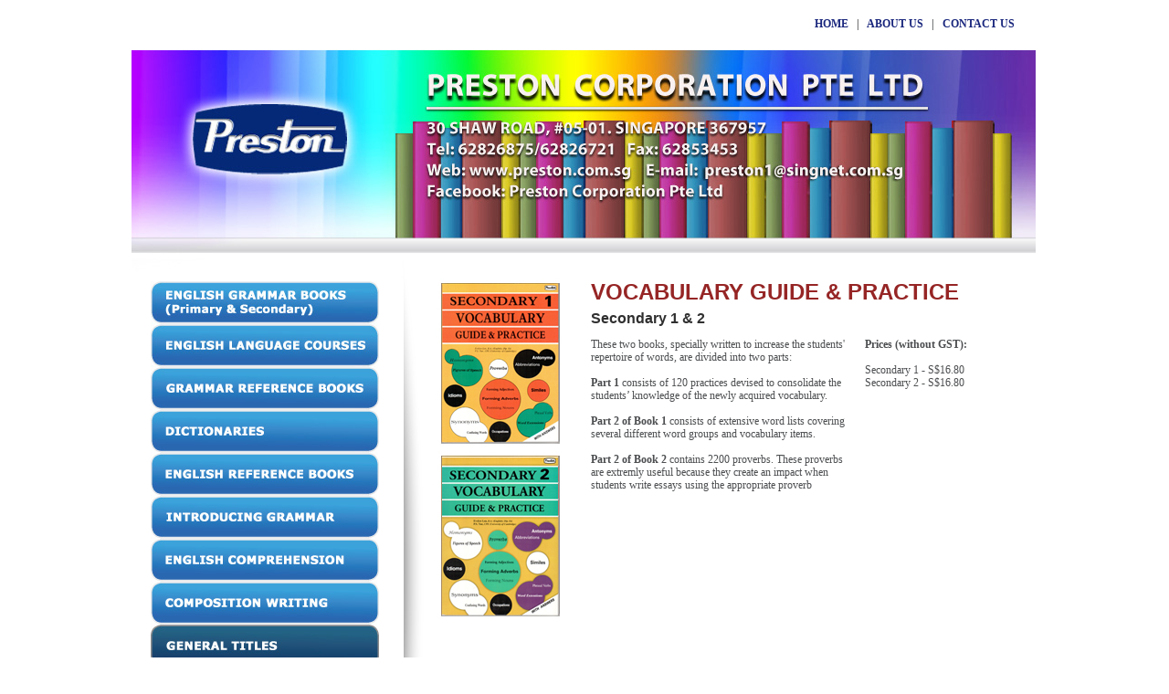

--- FILE ---
content_type: text/html
request_url: https://preston.com.sg/general2.html
body_size: 9012
content:
<!DOCTYPE html PUBLIC "-//W3C//DTD XHTML 1.0 Transitional//EN" "http://www.w3.org/TR/xhtml1/DTD/xhtml1-transitional.dtd">
<html xmlns="http://www.w3.org/1999/xhtml" xml:lang="en" lang="en">
<head>


<title>General Titles</title>


<meta http-equiv="Content-Type" content="text/html;charset=UTF-8">


<link href="inc/style.css" type="text/css" rel="stylesheet" />


<script type="text/javascript" src="inc/clearlink.js"></script>


</head>


<center>


<body id="general2" bgcolor="#FFFFFF" leftmargin="0" topmargin="0" marginwidth="0" marginheight="0" >


<table id="Table_01" width="991" height="1000" border="0" cellpadding="0" cellspacing="0" style="width: 991; margin: 0 auto;">
    
	<tr>
		<td colspan="3" width="990" height="54" background="images/top_white.jpg" alt="Preston Corporation"  class="menu" align="right">
               
        <a href="index.html" class="menu"><strong>HOME</strong></a><strong> &nbsp;&nbsp;|&nbsp;&nbsp;  
		<a href="about_us.html" class="menu">ABOUT US</a> &nbsp;&nbsp;|&nbsp;&nbsp; 
		<a href="contact_us.html" class="menu">CONTACT US</a> </strong> &nbsp;&nbsp;&nbsp;&nbsp;&nbsp;&nbsp;&nbsp;   
        
                        
    </td>
	
	</tr>    
    
	<tr>
		<td colspan="3">
			<a href="index.html"><img src="images/top_banner.jpg" style="border:none" width="990" height="251" alt="bannar"></a></td>
	</tr>
	<tr>		
		<td width="275" height="462" class="leftnavi" align="left" valign="top">
			
		<div style="margin-top:-2px; margin-left:20px;">
	<span style="background-image: url('images/btn_stay_eng_grammar.jpg')">
		<a href="en_grammar1.html" style="background-image: url('images/btn_eng_grammar.jpg')" 
			onMouseOver="this.style.backgroundImage='url(images/btn_roll_eng_grammar.jpg)'" 
			onMouseOut="this.style.backgroundImage='url(images/btn_eng_grammar.jpg)'">
			&nbsp;
		</a>
	</span>
	<span style="background-image: url('images/btn_stay_eng_language.jpg')">
		<a href="en_language.html" style="background-image: url('images/btn_eng_language.jpg')" 
			onMouseOver="this.style.backgroundImage='url(images/btn_roll_eng_language.jpg)'" 
			onMouseOut="this.style.backgroundImage='url(images/btn_eng_language.jpg)'">	
			&nbsp;
		</a>
	</span>
	<span style="background-image: url('images/btn_stay_grammar_ref.jpg')">
		<a href="grammar_ref.html" style="background-image: url('images/btn_grammar_ref.jpg')" 
			onMouseOver="this.style.backgroundImage='url(images/btn_roll_grammar_ref.jpg)'" 			onMouseOut="this.style.backgroundImage='url(images/btn_grammar_ref.jpg)'">	
			&nbsp;
		</a>
	</span>
	<span style="background-image: url('images/btn_stay_dictionary.jpg')">
		<a href="dictionaries1.html" style="background-image: url('images/btn_dictionary.jpg')" 
			onMouseOver="this.style.backgroundImage='url(images/btn_roll_dictionary.jpg)'" 
			onMouseOut="this.style.backgroundImage='url(images/btn_dictionary.jpg)'">	
			&nbsp;
		</a>
	</span>
	<span style="background-image: url('images/btn_stay_eng_ref.jpg')">
		<a href="en_reference.html" style="background-image: url('images/btn_eng_ref.jpg')" 
			onMouseOver="this.style.backgroundImage='url(images/btn_roll_eng_ref.jpg)'" 
			onMouseOut="this.style.backgroundImage='url(images/btn_eng_ref.jpg)'">	
			&nbsp;
		</a>
	</span>
	<span style="background-image: url('images/btn_stay_intro_grammar.jpg')">
		<a href="intro_grammar.html" style="background-image: url('images/btn_intro_grammar.jpg')" 
			onMouseOver="this.style.backgroundImage='url(images/btn_roll_intro_grammar.jpg)'" 
			onMouseOut="this.style.backgroundImage='url(images/btn_intro_grammar.jpg)'">	
			&nbsp;
		</a>
	</span>
	<span style="background-image: url('images/btn_stay_eng_comprehension.jpg')">
		<a href="en_comprehension.html" style="background-image: url('images/btn_eng_comprehension.jpg')" 
			onMouseOver="this.style.backgroundImage='url(images/btn_roll_eng_comprehension.jpg)'" 
			onMouseOut="this.style.backgroundImage='url(images/btn_eng_comprehension.jpg)'">	
			&nbsp;
		</a>
	</span>
	<span style="background-image: url('images/btn_stay_composition.jpg')">
		<a href="writing1.html" style="background-image: url('images/btn_composition.jpg')" 
			onMouseOver="this.style.backgroundImage='url(images/btn_roll_composition.jpg)'" 
			onMouseOut="this.style.backgroundImage='url(images/btn_composition.jpg)'">	
			&nbsp;
		</a>
	</span>
	<span style="background-image: url('images/btn_stay_general.jpg')">
		<a href="general1.html" style="background-image: url('images/btn_general.jpg')" 
			onMouseOver="this.style.backgroundImage='url(images/btn_roll_general.jpg)'" 
			onMouseOut="this.style.backgroundImage='url(images/btn_general.jpg)'">	
			&nbsp;
		</a>
	</span>
	<span style="background-image: url('images/btn_stay_malayguides.jpg')">
		<a href="malayguides.html" style="background-image: url('images/btn_malayguides.jpg')" 
			onMouseOver="this.style.backgroundImage='url(images/btn_roll_malayguides.jpg)'" 
			onMouseOut="this.style.backgroundImage='url(images/btn_malayguides.jpg)'">	
			&nbsp;
		</a>
	</span>	
	<span style="background-image: url('images/btn_stay_cookbook.jpg')">
		<a href="cookbooks1.html" style="background-image: url('images/btn_cookbook.jpg')" 
			onMouseOver="this.style.backgroundImage='url(images/btn_roll_cookbook.jpg)'" 
			onMouseOut="this.style.backgroundImage='url(images/btn_cookbook.jpg)'">	
			&nbsp;
		</a>
	</span>	
	
</div>	
			
		</td>     
		<td rowspan="2" valign="top">
			<img src="images/v_divider_s.jpg" width="51" height="850" alt=""></td>
		<td rowspan="2" width="664" height="850" alt=""  valign="top">


<!-- main content -->		


<table id="Table_01" width="664" height="800" border="0" cellpadding="0" cellspacing="0">
	<tr>
		<td width="156"  height="230" valign="top">
			<img src="images/content/general2_vocab1.jpg" width="155" height="189" alt=""><img src="images/content/general2_vocab2.jpg" width="155" height="230" alt=""></td>
		<td width="508" valign="top">
		
        <h2 class="title font24" style="padding: 0 40px 0 20px;">VOCABULARY GUIDE & PRACTICE</h2>
        
        <p class="desc font16" style="margin: 5px 10px 0 20px;"><strong>Secondary 1 &#38; 2</strong></p>
        
        <p class="desc2 font12" style="padding: 0 20px 0 20px; float: left; width: 280px;">These two books, specially written to increase the students' repertoire of words, are divided into two parts: <br /><br />

<strong>Part 1</strong> consists of 120 practices devised to consolidate the students’ knowledge of the newly acquired vocabulary.<br /><br />

<strong>Part 2 of Book 1</strong> consists of extensive word lists covering several different word groups and vocabulary items.<br /><br />

<strong>Part 2 of Book 2</strong> contains 2200 proverbs. These proverbs are extremly useful because they create an impact when students write essays using the appropriate proverb<br /><br /></p>
        
        <p class="desc2 font12">
            	<strong>Prices (without GST):</strong><br/><br/>


				Secondary 1 - S$16.80<br/>
				Secondary 2 - S$16.80<br/>
				


		</p>            
        </td>
	</tr>
	<tr>
		<td valign="top">
			<img src="images/content/general2_book2.jpg" width="155" height="188" alt=""></td>
		<td valign="top">
		<h2 class="title font24" style="padding: 0 40px 0 20px;">NEW PUPIL'S VOCABULARY WITH WORDLISTS</h2>
        
        <p class="desc font16" style="margin: 5px 10px 0 20px;"><strong>Primary 2, 3, 5, 6</strong></p>	
        
        <p class="desc2 font12" style="padding: 0 40px 0 20px; float: left; width: 250px;">These series is written to help pupils reinforce and expand their vocabulary through intensive practice and learning new words. All the exercises are challenging and have been carefully planned to stimulate pupils' interest in learning new words.</p>
        
        <p class="desc2 font12">
            	<strong>Prices (without GST):</strong><br/><br/>


				Primary 2 - S$5.80<br/>
				Primary 3 - S$5.80<br/>
				Primary 5 - S$6.80<br/>
				Primary 6 - S$6.80<br/>


		</p>
            
       </td>
	</tr>
	<tr><td height="300">&nbsp;</td></tr>
    <tr>
    	<td colspan="2" class="menupage font19" align="right" style="padding-right: 30px;">
			<strong>
				<a href="general1.html" class="menupage font19">
					<span id="force_link" onclick="document.location.href='general1.html'">&lt;&nbsp;&nbsp;1&nbsp;</span>
				</a>
				<font color="#3599cb">2</font>
			</strong>
		</td>
    </tr>
</table>
        
<!-- end of main content -->       
        
			</td>
	</tr>
	<tr>
		<td width="275" height="2">&nbsp;
			</td>
	</tr>
	
    
    <tr>
		<td colspan="3">
			 <hr class="blue_line" /></td>
	</tr>
	<tr><td colspan="3" align="left" class="copyright font12" valign="top">
         &nbsp;&nbsp;&nbsp;&nbsp;&nbsp;Copyright &copy; 2012 Preston Corporation Pte Ltd.  Company Registration No.: 197001089H
			</td>
        <td>
			<img src="images/spacer.gif" width="1" height="42" alt=""></td>
        
        
	</tr>   
    
</table>


</body>
</center>
</html>

--- FILE ---
content_type: text/css
request_url: https://preston.com.sg/inc/style.css
body_size: 5847
content:
@charset "utf-8";
/* CSS Document */
body {margin: 0; padding: 0; font-family: Verdana, Geneva, san-serif; font-size: 14px; text-align: left; color: #4c4e50;}
h1 {margin: 0; padding: 0;}
a {text-decoration: none;}
.menupage {}
a.menupage {color: #1a277d; margin: 0; padding: 0;}
a.menupage:hover {color: #962525;}
.menupage #force_link {color: #1a277d; cursor: pointer; margin: 0; padding: 0;}
.menupage #force_link:hover {color: #962525; cursor: pointer;}
.menu {font-size: 12px;}
a.menu {font-size: 12px; color: #1a277d;}
a.menu:hover {color: #962525;}
.blue {color: #3599cb;}
.intro {width: 355px; margin-left: 50px; margin-bottom: 20px; color: #1a277d; line-height: 16px;}
.leftnavi {color: #fff; line-height: 16px; padding: 5px 0px 0px 1px; font-family: Verdana, sans-serif; letter-spacing: -1px;font-weight: bold; font-size: 14px;}
a.leftnavi {color: #fff;}
a.leftnavi:hover {color: #7a7a7a;}
.leftnavi div a {display: block; width: 252px; vertical-align: middle; height: 47px; background-repeat: no-repeat;}
.leftnavi span {display: block; width: 252px; height: 47px; background-repeat: no-repeat;}
#about_us .text {line-height: 36px; color: #37373a;}
.prof1 {color: #000000; padding-right: 25px; line-height: 25px; text-align: left;}
.prof2 {line-height: 22px; padding-left: 15px; padding-right: 28px; text-align: left; color: #000000; }
.prof3 {line-height: 20px; padding-left: 12px; padding-right: 25px; text-align: left; color: #000000; }
/*.title {line-height: 48px; color: #962525; font-weight: bold; font-family: Arial, Helvetica, sans-serif; text-align: left;}
*/
.title {line-height: 30px; margin: 0; padding: 0; color: #962525; font-weight: bold; font-family: Arial, Helvetica, sans-serif; text-align: left;}
#index .title { font-family: Verdana, Geneva, san-serif;}
#about_us .title {color: #37373a; margin-bottom: 30px;}
#en_grammar1 .title {line-height: 48px;}
#en_language .title {line-height: 46px;}
#en_grammar1 .title2 {font-weight: bold; font-family: Verdana, Geneva, san-serif;}
#en_grammar2 .title {line-height: 48px;}
#en_grammar3 .title {line-height: 48px;}
#en_language .desc { color: #4c4e50; margin: -20px 0 0 0; font-family: Arial, Helvetica, sans-serif}
#en_language .desc2 {padding: 0 10px; line-height: 20px; color: #4c4e50;}
#en_language .desc3 {line-height: 20px; color: #4c4e50;}
#grammar_ref .desc {line-height: 16px; text-align: left; color: #4c4e50;}
#dictionaries1 .desc {line-height: 16px; text-align: left; color: #4c4e50; margin: 0; padding: 0;}
#dictionaries2 .desc {line-height: 13px; text-align: left; color: #4c4e50; margin: 0; padding: 0;}
#en_reference .desc {line-height: 16px; text-align: left; color: #4c4e50; margin: 0; padding: 0;}
#intro_grammar .desc {line-height: 20px; color: #4c4e50; text-align: left; font-family: Arial, Helvetica, sans-serif}
#intro_grammar .desc2 {line-height: 18px; color: #4c4e50; text-align: left;}
#intro_grammar .desc3 {line-height: 16px; color: #4c4e50; text-align: left;}
 
#en_comprehension .desc {line-height: 18px; color: #303030; text-align: left; font-family: Arial, Helvetica, sans-serif}
#en_comprehension .desc2 {line-height: 16px; color: #4c4e50; text-align: left;}
#writing1 .desc {line-height: 18px; color: #303030; text-align: left; font-family: Arial, Helvetica, sans-serif}
#writing1 .desc2 {line-height: 16px; color: #4c4e50; text-align: left;}
#writing2 .desc {line-height: 18px; color: #303030; text-align: left; font-family: Arial, Helvetica, sans-serif}
#writing2 .desc2 {line-height: 16px; color: #4c4e50; text-align: left;}
#general1 .desc {line-height: 18px; color: #303030; text-align: left; font-family: Arial, Helvetica, sans-serif}
#general1 .desc2 {line-height: 14px; color: #4c4e50; text-align: left;}
#general2 .desc {line-height: 18px; color: #303030; text-align: left; font-family: Arial, Helvetica, sans-serif}
#general2 .desc2 {line-height: 14px; color: #4c4e50; text-align: left;}

#malayguides .desc {line-height: 16px; text-align: left; color: #4c4e50; margin: 0; padding: 0;}
#cookbooks1 .desc2 {line-height: 16px; color: #4c4e50; text-align: left;}
#cookbooks2 .desc2 {line-height: 16px; color: #4c4e50; text-align: left;}
#en_grammar1 .desc, #en_grammar1 .desc2{line-height: 22px; color: #4c4e50; text-align: left;}
#en_grammar1 .desc3 {line-height: 20px; color: #4c4e50; text-align: left;}
#en_grammar2 .desc {line-height: 18px; color: #303030; text-align: left;}
#en_grammar2 .desc2 {line-height: 20px; color: #4c4e50; text-align: left;}
#en_grammar2 .desc3 {line-height: 20px; color: #303030; text-align: left; font-family: Arial, Helvetica, sans-serif}
#en_grammar3 .desc, #en_grammar3 .desc2{line-height: 22px; color: #4c4e50; text-align: left;}
#en_grammar3 .desc3 {line-height: 20px; color: #4c4e50; text-align: left;}
hr.blue_line {
	width: 937px;
	margin-left: 20px;
	height: 2px;	
	background-color: #2868B0;
	border-top: 1px;
	border-bottom: 1px;
	}
input, textarea {margin: 3px;}
	
#maintxt 
 {color: #7a7a7a; padding: 7px}
.copyright {color: #7a7a7a; padding: 7px}
.font10 {font-size: 10px;} 
.font11 {font-size: 11px;} 
.font12 {font-size: 12px;} 
.font13 {font-size: 13px;}
.font14 {font-size: 14px;}
.font15 {font-size: 15px;} 
.font16 {font-size: 16px;}
.font17 {font-size: 17px;}
.font18 {font-size: 18px;}
.font19 {font-size: 19px;}
.font20 {font-size: 20px;}
.font21 {font-size: 21px;}
.font22 {font-size: 22px;}
.font23 {font-size: 23px;}
.font24 {font-size: 24px;}
.font25 {font-size: 25px;}
.font26 {font-size: 26px;}
.font27 {font-size: 27px;}
.font28 {font-size: 28px;}
.font29 {font-size: 29px;}
.font30 {font-size: 30px;}
.font31 {font-size: 31px;}
.font32 {font-size: 32px;}
.font33 {font-size: 33px;}
.font34 {font-size: 34px;}
.font35 {font-size: 35px;}
.font36 {font-size: 36px;}
.font37 {font-size: 37px;}
.font38 {font-size: 38px;}
.font39 {font-size: 39px;}
.font40 {font-size: 40px;}


--- FILE ---
content_type: application/javascript
request_url: https://preston.com.sg/inc/clearlink.js
body_size: 731
content:
/*
CLCP v2.1 Clear Links to Current Page
Jonathan Snook
This code is offered unto the public domain
http://www.snook.ca/jonathan/
*/

window.onload = clearCurrentLink;

function clearCurrentLink(){
    var a = document.getElementsByTagName("A");
    for(var i=0;i<a.length;i++){
		var ahref = a[i].href;
		var url = window.location.href;
        if(ahref.substring(0, ahref.length-6) == url.substring(0, url.length-6)){
            removeNode(a[i]);
			var url = window.location.href;			
		}
	}
}

function removeNode(n){
    if(n.hasChildNodes())
        for(var i=0;i<n.childNodes.length;i++)
            n.parentNode.insertBefore(n.childNodes[i].cloneNode(true),n);
    n.parentNode.removeChild(n);
}
